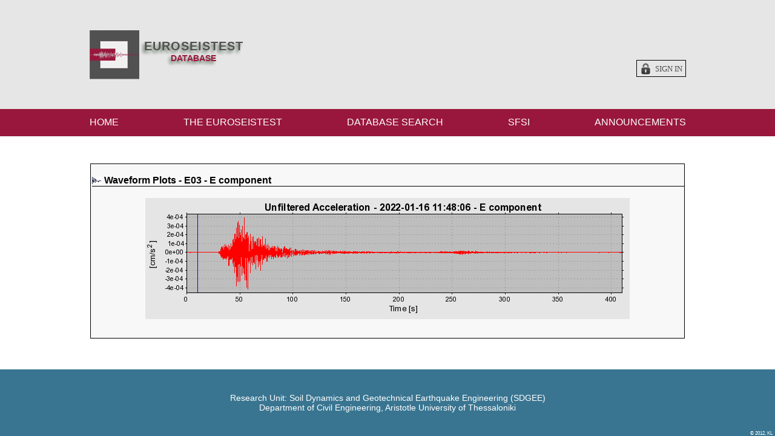

--- FILE ---
content_type: text/html; charset=utf-8
request_url: http://euroseisdb.civil.auth.gr/waveforms/18587
body_size: 1531
content:
<!DOCTYPE html>
<html>
<head>
<title>EUROSeis</title>
<link href="/assets/application-86c071bde736e8a67cb532dd099b9351.css" media="screen" rel="stylesheet" type="text/css" />
<script src="/assets/application-73347a5dee5939c00e72ed0612fb88c2.js" type="text/javascript"></script>
<script>
      (function(i,s,o,g,r,a,m){i['GoogleAnalyticsObject']=r;i[r]=i[r]||function(){
      (i[r].q=i[r].q||[]).push(arguments)},i[r].l=1*new Date();a=s.createElement(o),
      m=s.getElementsByTagName(o)[0];a.async=1;a.src=g;m.parentNode.insertBefore(a,m)
      })(window,document,'script','//www.google-analytics.com/analytics.js','ga');
      ga('create', 'UA-69638122-1', 'auto');
      ga('send', 'pageview');
    </script>
<!--[if lt IE 8]>
<![endif]-->
<meta content="authenticity_token" name="csrf-param" />
<meta content="0yU4ti95jvNec1wTnKE57sNu8odpQ8lC3OIjbmOQTag=" name="csrf-token" />
</head>
<body class='bp'>
<div id='superContainer'>
<div id='header'>
<div class='topline'>
<div class='left'>
<p class='first'>EUROSEISTEST</p>
<p class='second'>DATABASE</p>
</div>
</div>
<div class='bottomline'>
<div id='authLinks'>
<br>
</div>
</div>
</div>
<div id='container'>
<div class='button_bar'>
<div class='stripe'>
<nav id="tabs"><ul class="tab_buttons"><li class="inactive enabled"><a href="/" class="tab">HOME</a></li> <li class="dropdown inactive enabled"><a class="dropdown-toggle tab"   data-toggle="dropdown"   href="/general">THE EUROSEISTEST<b class="caret"></b></a><ul class="dropdown-menu subtab_buttons"><li class="enabled"><a href="/general" class="unselectable" unselectable="on">General</a></li><li class="enabled"><a href="/facilities" class="unselectable" unselectable="on">Facilities</a></li><li class="enabled"><a href="/geotec" class="unselectable" unselectable="on">Geology/Tectonics</a></li><li class="enabled"><a href="/geophys" class="unselectable" unselectable="on">Geotechnics/Geophysics</a></li><li class="enabled"><a href="/2dstruct" class="unselectable" unselectable="on">2D Structure</a></li><li class="enabled"><a href="/3dstruct" class="unselectable" unselectable="on">3D Structure</a></li><li class="enabled"><a href="/links" class="unselectable" unselectable="on">Links</a></li><li class="enabled"><a href="/contact" class="unselectable" unselectable="on">Contact us</a></li></ul></li> <li class="dropdown inactive enabled"><a class="dropdown-toggle tab"   data-toggle="dropdown"   href="/records">DATABASE SEARCH<b class="caret"></b></a><ul class="dropdown-menu subtab_buttons"><li class="enabled"><a href="/records" class="unselectable" unselectable="on">Records</a></li><li class="enabled"><a href="/events" class="unselectable" unselectable="on">Events</a></li><li class="enabled"><a href="/stations" class="unselectable" unselectable="on">Stations</a></li><li class="enabled"><a href="/references" class="unselectable" unselectable="on">References</a></li></ul></li> <li class="inactive enabled"><a href="/sfsis" class="tab">SFSI</a></li> <li class="inactive enabled"><a href="/typical_announcements" class="tab">ANNOUNCEMENTS</a></li> </ul></nav>
</div>
</div>
<div id='pageArea'>
<div class='clear'></div>
<div id='flashes'></div>
<p class='title'>
Waveform Plots -
E03
-
E
component
</p>
<div id='details'>
<table class='plot'>
<tr>
<td><img alt="Plot-20230424-2222-9329d9" src="/uploads/unfiltered_datafile/plot/38792/plot-20230424-2222-9329d9.png" /></td>
</tr>
<tr>
<td></td>
</tr>
<tr>
<td></td>
</tr>
<tr>
<td></td>
</tr>
<tr>
<td></td>
</tr>
<tr>
<td class='title'>
</td>
</tr>
<tr>
<td></td>
</tr>
</table>
</div>

</div>
</div>
<div id='footer-spacer'></div>
</div>
<div id='footer'><div class='cp'>
&copy; 2012, KL&nbsp;&nbsp;
</div>
<table>
<tr>
<td>
<p>Research Unit: Soil Dynamics and Geotechnical Earthquake Engineering (SDGEE)</p>
<p>Department of Civil Engineering, Aristotle University of Thessaloniki</p>
</td>
</tr>
</table></div>
</body>
</html>
